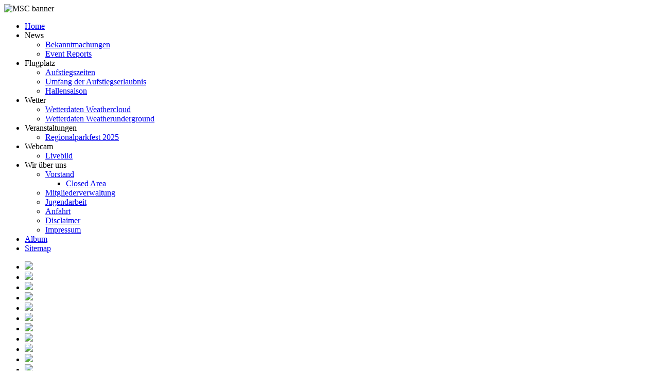

--- FILE ---
content_type: text/html; charset=utf-8
request_url: https://msc-schoeneck.de/wir-ueber-uns/anfahrt.html
body_size: 4460
content:

<!DOCTYPE html PUBLIC "-//W3C//DTD XHTML 1.0 Transitional//EN" "http://www.w3.org/TR/xhtml1/DTD/xhtml1-transitional.dtd">
<html xmlns="http://www.w3.org/1999/xhtml" xml:lang="de-de" lang="de-de" dir="ltr" >

<head>
	  <base href="https://msc-schoeneck.de/wir-ueber-uns/anfahrt.html" />
  <meta http-equiv="content-type" content="text/html; charset=utf-8" />
  <meta name="keywords" content="RC, Car, Modellauto, Basteln,  Verein,  LRP, LRP Challenge" />
  <meta name="rights" content="Copyright © 2012 Modellsport Club Schöneck e.V. Alle Rechte vorbehalten." />
  <meta name="description" content="Modellsport Club Schöneck e.V." />
  <meta name="generator" content="Joomla! - Open Source Content Management" />
  <title>Anfahrt</title>
  <link href="/templates/cleanlogic/favicon.ico" rel="shortcut icon" type="image/vnd.microsoft.icon" />
  <link rel="stylesheet" href="/media/system/css/modal.css" type="text/css" />
  <link rel="stylesheet" href="/modules/mod_phocagallery_tree/assets/dtree.css" type="text/css" />
  <link rel="stylesheet" href="/modules/mod_breezing_slideshow/tmpl/css/skitter.styles.css" type="text/css" />
  <script src="/media/system/js/mootools-core.js" type="text/javascript"></script>
  <script src="/media/system/js/core.js" type="text/javascript"></script>
  <script src="/media/system/js/modal.js" type="text/javascript"></script>
  <script src="/media/system/js/mootools-more.js" type="text/javascript"></script>
  <script src="/modules/mod_phocagallery_tree/assets/dtree.js" type="text/javascript"></script>
  <script type="text/javascript">

		window.addEvent('domready', function() {

			SqueezeBox.initialize({});
			SqueezeBox.assign($$('a.modal'), {
				parse: 'rel'
			});
		});
  </script>

	
    <link rel="stylesheet" href="/templates/system/css/system.css" type="text/css" />

    <link rel="stylesheet" href="/templates/cleanlogic/css/print.css" type="text/css" media="Print" />

    <link rel="stylesheet" href="/templates/cleanlogic/css/layout.css.php?sitewidth=960&amp;sitewidth_unit=px" type="text/css" media="screen, projection" />
    <link rel="stylesheet" href="/templates/cleanlogic/css/colors.css.php?color=bbff00&amp;base_color=6b7e8f&amp;bg_style=01_alphablending&amp;templateurl=/templates/cleanlogic" type="text/css" media="screen, projection" />
    <link rel="stylesheet" href="/templates/cleanlogic/css/template.css" type="text/css" media="screen, projection" />

    <link rel="stylesheet" href="/templates/cleanlogic/css/formelements.css" type="text/css" media="screen, projection" />
    <link rel="stylesheet" href="/templates/cleanlogic/css/content_types.css" type="text/css" media="screen, projection" />
    <link rel="stylesheet" href="/templates/cleanlogic/css/cssmenu.css" type="text/css" media="screen, projection" /> 

<!--[if IE 9]>
    <style type="text/css">
        ul.menu,
        ul.menu ul
        {
            -webkit-border-radius: 0px;
            -moz-border-radius: 0px;
            border-radius: 0px; 
        }
    
        ul.menu,
        ul.menu ul,
        .moduletable_ct_darkBox, 
        .moduletable_ct_lightBox, 
        ul.pagenav li a,
        input.button,
        button, 
        .ct_buttonYellow, 
        .ct_buttonRed, 
        .ct_buttonBlue,
        .ct_buttonGreen,
        .ct_buttonPink,
        .ct_buttonBlack,
        .ct_buttonWhite,
        #login-form.compact .button,
        #ct_headerLogin input.button,
        .tip  {
            behavior:url(/templates/cleanlogic/js/pie/PIE.php);
        }
    </style>
<![endif]-->

<!--[if lte IE 8]>
    <style type="text/css">
        ul.menu {
            -webkit-border-radius: 0px;
            -moz-border-radius: 0px;
            border-radius: 0px; 
        }
    
        ul.menu,
        .moduletable_ct_darkBox, 
        .moduletable_ct_lightBox,
        ul.pagenav li a,
        input.button,
        button,
        .ct_buttonYellow, 
        .ct_buttonRed, 
        .ct_buttonBlue,
        .ct_buttonGreen,
        .ct_buttonPink,
        .ct_buttonBlack,
        .ct_buttonWhite, 
        #login-form.compact .button,
        #ct_headerLogin input.button, 
        .tip  {
            behavior:url(/templates/cleanlogic/js/pie/PIE.php);
        }
    </style>
<![endif]-->
   
</head>

<body>

<div id="ct_siteWrapper">
    <div id="ct_headerWrapper">
        <div id="ct_headerContent"> 
        	
            <div id="ct_headerMain">
            
            <div id="ct_headerTools">
                <div id="ct_headerSearch">
                    
                </div>
                <div id="ct_headerLogin">
                    		<div class="moduletable">
					<div class="bannergroup">

	<div class="banneritem">
																																														<img
						src="https://msc-schoeneck.de/images/banners/MSC_banner.jpg"
						alt="MSC banner"
																	/>
											<div class="clr"></div>
	</div>

</div>
		</div>
	
                </div>
            </div> 
            
               
                     
            	<div class="ct_clearFloat"></div>       
                <div id="ct_mainNavWrapper">
                			<div class="moduletable_menu ct_menu_horizontal">
					
<ul class="menu" id="moonmenu">
<li class="item-101"><a href="/" >Home</a></li><li class="item-104 deeper parent"><span class="separator">News</span>
<ul><li class="item-139"><a href="/news/bekanntmachungen.html" >Bekanntmachungen</a></li><li class="item-138"><a href="/news/event-reports.html" >Event Reports</a></li></ul></li><li class="item-105 deeper parent"><span class="separator">Flugplatz</span>
<ul><li class="item-186"><a href="/flugplatz/aufstiegszeiten.html" >Aufstiegszeiten</a></li><li class="item-185"><a href="/flugplatz/umfang-der-aufstiegserlaubnis.html" >Umfang der Aufstiegserlaubnis</a></li><li class="item-182"><a href="/flugplatz/hallensaison.html" >Hallensaison</a></li></ul></li><li class="item-224 deeper parent"><span class="separator">Wetter</span>
<ul><li class="item-222"><a href="https://app.weathercloud.net/d3979785967#profile" target="_blank" >Wetterdaten Weathercloud</a></li><li class="item-223"><a href="https://www.wunderground.com/dashboard/pws/ISCHNE182" target="_blank" >Wetterdaten Weatherunderground</a></li></ul></li><li class="item-106 deeper parent"><span class="separator">Veranstaltungen</span>
<ul><li class="item-180"><a href="/veranstaltungen/regionalparkfest.html" >Regionalparkfest 2025</a></li></ul></li><li class="item-102 deeper parent"><span class="separator">Webcam</span>
<ul><li class="item-142"><a href="/msc-webcam/livebild.html" >Livebild</a></li></ul></li><li class="item-103 active deeper parent"><span class="separator">Wir über uns</span>
<ul><li class="item-173 deeper parent"><a href="/wir-ueber-uns/vorstand.html" >Vorstand</a><ul><li class="item-174"><a href="/wir-ueber-uns/vorstand/closed-area.html" >Closed Area</a></li></ul></li><li class="item-203"><a href="/wir-ueber-uns/mitgliederverwaltung.html" >Mitgliederverwaltung</a></li><li class="item-178"><a href="/wir-ueber-uns/jugendarbeit.html" >Jugendarbeit</a></li><li class="item-144 current active"><a href="/wir-ueber-uns/anfahrt.html" >Anfahrt</a></li><li class="item-177"><a href="/wir-ueber-uns/disclaimer.html" >Disclaimer</a></li><li class="item-176"><a href="/wir-ueber-uns/impressum.html" >Impressum</a></li></ul></li><li class="item-208"><a href="http://msc-schoeneck.de/album/" >Album</a></li><li class="item-201"><a href="/sitemap.html" >Sitemap</a></li></ul>
		</div>
	
            	</div>
            	<div class="ct_clearFloat"></div>
           </div>    
        </div>
        
                         
    </div>
    
    
<div id="system-message-container">
</div>
    
            <div id="ct_sliderWrapper">
            <div id="ct_sliderContent">
                		<div class="moduletable">
					<script language="JavaScript" type="text/javascript" src="https://msc-schoeneck.de/modules/mod_breezing_slideshow/tmpl/js/jquery.min.js"></script><script type="text/javascript" src="https://msc-schoeneck.de/modules/mod_breezing_slideshow/tmpl/js/jquery.skitter.min.js"></script>
<script type="text/javascript" src="https://msc-schoeneck.de/modules/mod_breezing_slideshow/tmpl/js/jquery-ui.min.js"></script>


<style type="text/css">
.box_skitter_large {width:960px;height:300px;}
.box_skitter_small {width:200px;height:200px;}

.label_skitter p, .label_skitter p a {
font-family: 'BebasNeueRegular';
font-size: 20px !important;
}
.label_skitter{ 
   background-color: rgba(0,0,0, 0.5) !important;
}
.label_skitter a:link,.label_skitter a:visited 
 {
color:#ffffff !important;
text-decoration:none !important;
}
</style>
<script>
var axy = jQuery.noConflict();
	axy(document).ready(function(){	
axy('.box_skitter_large').skitter({
interval:6000,
navigation:true,
label:false, 
numbers:false,
hideTools:true,
animation:'fade',
thumbs: false});
	
	});
	</script>
		<div class="border_box ">
			<div class="box_skitter box_skitter_large">
    <ul>
	        <li>
		            <img src="/images/slideshow/slider20.jpg" class="">
        </li>
        
        
        
			        <li>
		            <img src="/images/slideshow/slider15.jpg" class="">
        </li>
        
        
        
			        <li>
		            <img src="/images/slideshow/slider12.jpg" class="">
        </li>
        
        
        
			        <li>
		            <img src="/images/slideshow/slider14.jpg" class="">
        </li>
        
        
        
			        <li>
		            <img src="/images/slideshow/slider13.jpg" class="">
        </li>
        
        
        
			        <li>
		            <img src="/images/slideshow/slider9.jpg" class="">
        </li>
        
        
        
			        <li>
		            <img src="/images/slideshow/slider2.jpg" class="">
        </li>
        
        
        
			        <li>
		            <img src="/images/slideshow/slider3.jpg" class="">
        </li>
        
        
        
			        <li>
		            <img src="/images/slideshow/slider6.jpg" class="">
        </li>
        
        
        
			        <li>
		            <img src="/images/slideshow/slider7.jpg" class="">
        </li>
        
        
        
			        <li>
		            <img src="/images/slideshow/slider8.jpg" class="">
        </li>
        
        
        
			        <li>
		            <img src="/images/slideshow/slider10.jpg" class="">
        </li>
        
        
        
			        <li>
		            <img src="/images/slideshow/slider11.jpg" class="">
        </li>
        
        
        
			        </ul>
</div>
</div>
		</div>
	
            </div>
        </div>
        
    <div id="ct_contentWrapper">
    
            
                	<div class="ct_breadcrumbs">		<div class="moduletable">
					
<div class="breadcrumbs">
<span class="showHere">Aktuelle Seite: </span><a href="/" class="pathway">Home</a> <div class="ct_breadcrumbsSeparator"></div> <span>Wir über uns</span> <div class="ct_breadcrumbsSeparator"></div> <span>Anfahrt</span></div>
		</div>
	</div>
                
        <div id="ct_mainContent">
                	
                                                                <div class="ct_clearFloat"></div>
                
                
                                    <div class="ct_left">		<div class="moduletable_ct_darkBox">
					<h3>Latest News</h3>
					<ul class="latestnews_ct_darkBox">
	<li>
		<a href="/veranstaltungen/regionalparkfest.html">
			Familienfest / Regionalparkfest Hohe Straße 2025</a>
	</li>
	<li>
		<a href="/news/bekanntmachungen/131-zufahrtsregelung-zum-flugplatz-neu.html">
			Zufahrtsregelung zum Flugplatz (neu)</a>
	</li>
	<li>
		<a href="/news/bekanntmachungen/122-arbeitsdienste.html">
			Arbeitsdienste 2025 (neu)</a>
	</li>
	<li>
		<a href="/news/bekanntmachungen/125-flohmarkt.html">
			Flohmarkt (aktualisiert)</a>
	</li>
	<li>
		<a href="/news/bekanntmachungen/126-wetterstation-neu.html">
			Wetterstation</a>
	</li>
</ul>
		</div>
			<div class="moduletable_ct_darkBox">
					<h3>Webcam</h3>
					

<div class="custom_ct_darkBox"  >
	<table style="width: 100%;" border="0">
<tbody>
<tr>
<td>
<div align="center"><a href="/msc-webcam/livebild.html"><img src="/newwebcam/MSCCam.jpg" border="0" width="120" height="90" /></a></div>
</td>
</tr>
</tbody>
</table></div>
		</div>
			<div class="moduletable_ct_darkBox">
					<h3>Weathercloud</h3>
					

<div class="custom_ct_darkBox"  >
	<table style="width: 100%;" border="0">
<tbody>
<tr>
<td>
<div align="center"><a href="https://app.weathercloud.net/d3979785967#profile" target="_blank"><img src="/images/banners/weathercloud.jpg" border="0" width="120" height="70" /></a></div>
</td>
</tr>
</tbody>
</table></div>
		</div>
			<div class="moduletable_ct_darkBox">
					<h3>Weatherunderground</h3>
					

<div class="custom_ct_darkBox"  >
	<table style="width: 100%;" border="0">
<tbody>
<tr>
<td>
<div align="center"><a href="https://www.wunderground.com/dashboard/pws/ISCHNE182" target="_blank"><img src="/images/banners/weatherundergroundlogo.jpg" border="0" width="120" height="70" /></a></div>
</td>
</tr>
</tbody>
</table></div>
		</div>
			<div class="moduletable_ct_darkBox">
					<h3>Bíldergalerien</h3>
					<div id ="phocagallery-tree-module">
<center><div style="text-align:left;"><div class="dtree"><script type="text/javascript">
<!--

dtree_695a9a5d058a5 = new dTree2548('dtree_695a9a5d058a5', '/modules/mod_phocagallery_tree/assets/');

dtree_695a9a5d058a5.add(0,-1,' Galerien','');
dtree_695a9a5d058a5.add(3,0,'Arbeitsdienste','/galerien/category/3-arbeitsdienste.html');
dtree_695a9a5d058a5.add(6,3,'2007 Zaunerweiterung','/galerien/category/6-2007-zaunerweiterung.html');
dtree_695a9a5d058a5.add(7,3,'2010 Sicherheitszaun','/galerien/category/7-2010-sicherheitszaun.html');
dtree_695a9a5d058a5.add(8,3,'2011 Container','/galerien/category/8-2011-container.html');
dtree_695a9a5d058a5.add(40,3,'2013 Platzwalzen','/galerien/category/40-2013-platzwalzen.html');
dtree_695a9a5d058a5.add(1,0,'Flugzeuge','/galerien/category/1-flugzeuge.html');
dtree_695a9a5d058a5.add(47,1,'Aktuelle Modelle','/galerien/category/47-aktuelle-modelle.html');
dtree_695a9a5d058a5.add(49,1,'Archiv','/galerien/category/49-archiv.html');
dtree_695a9a5d058a5.add(2,0,'Hubschrauber','/galerien/category/2-hubschrauber.html');
dtree_695a9a5d058a5.add(48,2,'Aktuelle Modelle','/galerien/category/48-aktuelle-modelle.html');
dtree_695a9a5d058a5.add(50,2,'Archiv','/galerien/category/50-archiv.html');
dtree_695a9a5d058a5.add(5,0,'Veranstaltungen','/galerien/category/5-veranstaltungen.html');
dtree_695a9a5d058a5.add(36,5,'2012 rcheli','/galerien/category/36-2012-rcheli.html');
dtree_695a9a5d058a5.add(39,5,'2012 Regionalparkfest','/galerien/category/39-2012-regionalparkfest.html');
dtree_695a9a5d058a5.add(41,5,'2013 Elektrosegel Cup','/galerien/category/41-2013-elektrosegel-cup.html');
dtree_695a9a5d058a5.add(42,5,'2013 Regionalparkfest','/galerien/category/42-2013-regionalparkfest.html');
dtree_695a9a5d058a5.add(43,5,'2014 HeliScale','/galerien/category/43-2014-heliscale.html');
dtree_695a9a5d058a5.add(44,5,'2014 Regionalparkfest','/galerien/category/44-2014-regionalparkfest.html');
dtree_695a9a5d058a5.add(51,5,'2017 Regionalparkfest','/galerien/category/51-2017-regionalparkfest.html');
dtree_695a9a5d058a5.add(46,5,'Archiv','/galerien/category/46-archiv.html');
dtree_695a9a5d058a5.add(24,46,'2002 Hubschrauber Cup','/galerien/category/24-2002-hubschrauber-cup.html');
dtree_695a9a5d058a5.add(25,46,'2003 Familienfest','/galerien/category/25-2003-familienfest.html');
dtree_695a9a5d058a5.add(26,46,'2003 Lungau','/galerien/category/26-2003-lungau.html');
dtree_695a9a5d058a5.add(27,46,'2004 Fliegertreffen','/galerien/category/27-2004-fliegertreffen.html');
dtree_695a9a5d058a5.add(28,46,'2005 Familienfest','/galerien/category/28-2005-familienfest.html');
dtree_695a9a5d058a5.add(29,46,'2005 Weihnachtsfeier','/galerien/category/29-2005-weihnachtsfeier.html');
dtree_695a9a5d058a5.add(30,46,'2007 Anfliegen','/galerien/category/30-2007-anfliegen.html');
dtree_695a9a5d058a5.add(32,46,'2009 Elektrosegel Cup','/galerien/category/32-2009-elektrosegel-cup.html');
dtree_695a9a5d058a5.add(31,46,'2009 Weihnachten','/galerien/category/31-2009-weihnachten.html');
dtree_695a9a5d058a5.add(33,46,'2010 Motorflug Cup','/galerien/category/33-2010-motorflug-cup.html');
dtree_695a9a5d058a5.add(34,46,'2010 Regionalparkfest','/galerien/category/34-2010-regionalparkfest.html');
dtree_695a9a5d058a5.add(35,46,'2011 Regionalparkfest','/galerien/category/35-2011-regionalparkfest.html');

document.write(dtree_695a9a5d058a5);
dtree_695a9a5d058a5.openTo(0,'true');

//-->
</script></div></div></center>
</div>
<div style="clear:both"></div>

		</div>
	</div>
                                
                <div class="ct_componentContent ct_componentWidth_3">
                	
                	<script type="text/javascript">
function iFrameHeight() {
	var h = 0;
	if (!document.all) {
		h = document.getElementById('blockrandom').contentDocument.height;
		document.getElementById('blockrandom').style.height = h + 60 + 'px';
	} else if (document.all) {
		h = document.frames('blockrandom').document.body.scrollHeight;
		document.all.blockrandom.style.height = h + 20 + 'px';
	}
}
</script>
<div class="contentpane">
	<h1>
					Anfahrt			</h1>
<iframe 	id="blockrandom"
	name="iframe"
	src="https://www.msc-schoeneck.de/GoogleMaps.html"
	width="100%"
	height="500"
	scrolling="no"
	frameborder="0"
	class="wrapper">
	Diese Option wird nicht korrekt funktionieren, da der aktuell eingesetzte Webbrowser keine Inline-Frames unterstützt!</iframe>
</div>

               	</div>
                        
                                <div class="ct_clearFloat"></div>
                
                
                
                                                                                <div class="ct_clearFloat"></div>
        </div>
        
    </div>
    
        <div id="ct_footerWrapper">
        <div id="ct_footerContent">   
            <div class="ct_module ct_moduleWidth_1">		<div class="moduletable_menu">
					

<div class="custom_menu"  >
	<div style="text-align: center;"><a href="https://app.weathercloud.net/d3979785967"><img src="https://app.weathercloud.net/device/sticker/3979785967" border="0" /></a></div>
<div style="text-align: center;"> </div>
<div style="text-align: center;">
<div>Copyright © 2022 MSC Schöneck e.V.. Alle Rechte vorbehalten.</div>
<div>GPS Breitengrad 50° 12' 19.843"N, Längengrad 8° 52' 45.928"E</div>
</div></div>
		</div>
	</div>
            <div class="ct_module ct_moduleWidth_1"></div>
            <div class="ct_module ct_moduleWidth_1"></div>
            <div class="ct_module ct_moduleWidth_1"></div>
            <div class="ct_clearFloat"></div>            
        </div>
    </div>
    </div>

</body>
</html>

--- FILE ---
content_type: text/html; charset=iso-8859-1
request_url: https://www.msc-schoeneck.de/GoogleMaps.html
body_size: 541
content:
<html>
  <head>
    <title>Simple Map</title>
    <meta name="viewport" content="initial-scale=1.0">
    <meta charset="utf-8">
    <style>
      /* Always set the map height explicitly to define the size of the div
       * element that contains the map. */
      #map {
        width: 680px;
        height: 480px;
      }
    </style>
  </head>
  <body>
    <div id="map"></div>
    <script>
      var map;
      function initMap() {
  // The location of Schoeneck
          var schoeneck = {lat: 50.2057, lng: 8.8798};
  // The map, centered at Schoeneck
          var map = new google.maps.Map(
          document.getElementById('map'), {zoom: 13, center: schoeneck});
  // The marker, positioned at Schoeneck
          var marker = new google.maps.Marker({position: schoeneck, map: map});
      }
      
    </script>
    <script src="https://maps.googleapis.com/maps/api/js?key=AIzaSyBPOmpcD9Lb0waFBfplUW2Ujfl6EhCxQhA&callback=initMap"
    async defer></script>
  </body>
</html>